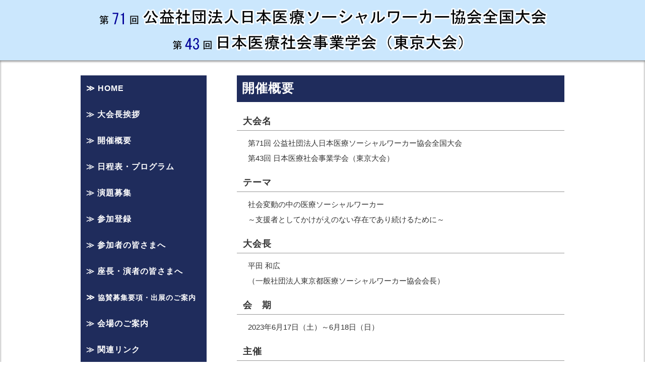

--- FILE ---
content_type: text/html
request_url: https://procomu.jp/jaswhs2023/gakkai.html
body_size: 7781
content:
<!doctype html>
<html>

<head>
	<meta charset="utf-8">
	<meta name="viewport" content="width=device-width, initial-scale=1">
	<meta name="Keywords" content="第71回 公益社団法人日本医療ソーシャルワーカー協会全国大会/第43回 日本医療社会事業学会（東京大会）, 第71回, ソーシャルワーカー, 第43回, 日本医療社会事業学会, 東京大会, jaswhs2023, jaswhs, 71jaswhs" />
	<meta name="Description" content="第71回 公益社団法人日本医療ソーシャルワーカー協会全国大会/第43回 日本医療社会事業学会（東京大会）" />
	<meta name="author" content="第71回 公益社団法人日本医療ソーシャルワーカー協会全国大会/第43回 日本医療社会事業学会（東京大会）" />
	<title>開催概要 | 第71回 公益社団法人日本医療ソーシャルワーカー協会全国大会/第43回 日本医療社会事業学会（東京大会）</title>
	<link href="style.css" rel="stylesheet" media="(min-width: 751px)">
	<link href="style-sp.css" rel="stylesheet" media="(max-width: 750px)">
</head>

<body>
	<header>
    <div id="drawer" class="sp">
        <input id="input" type="checkbox" class="unshown">
        <label id="open" for="input"><span></span></label>
        <label class="unshown" id="close" for="input"></label>
        <div id="menu-content">
            <ul>
                <li><a href="index.html" class="menu">≫ HOME</a></li>
                <li><a href="greeting.html" class="menu">≫ 大会長挨拶</a></li>
                <li><a href="gakkai.html" class="menu">≫ 開催概要</a></li>
                <li><a href="program.html" class="menu">≫ 日程表・プログラム</a></li>
                <li><a href="endai.html" class="menu">≫ 演題募集</a></li>
                <li><a href="sanka.html" class="menu">≫ 参加登録</a></li>
                <li><a href="sankasya.html" class="menu">≫ 参加者の皆さまへ </a></li>
                <li><a href="speaker.html" class="menu">≫ 座長・演者の皆さまへ</a></li>
                <li><a href="kyosan.html" class="menu">≫ <span>協賛募集要項・出展のご案内</span></a></li>
                <li><a href="access.html" class="menu">≫ 会場のご案内</a></li>
                <li><a href="link.html" class="menu">≫ 関連リンク</a></li>
            </ul>

            <div class="sidebar-etc">
                <a href="https://vimeo.com/user196987894" target="_blank"><img src="img/pr_movie_bn.jpg"></a>
                <a href="./pdf/jaswhs2023_openchat.pdf" target="_blank"><img src="img/bn_openchat.jpg"></a>
                <a href="https://one-conne.com/" target="_blank"><img src="img/bn_leverages.jpg"></a>
                <a href="http://go.pardot.com/l/1021403/2023-05-12/51l7" target="_blank"><img src="img/bn_mediphone.png"></a>
            </div>
            
            <div class="sidebar-etc">
                <h4>ポスター【PDF】</h4>
                <a href="./pdf/jaswhs2023_poster_1208.pdf" target="_blank">
                    <img src="./img/jaswhs2023_poster_1208.png">
                </a>
            </div>

            <div class="s-info">
                <h4>主催</h4>
                <p>公益社団法人 日本医療ソーシャルワーカー協会<br>一般社団法人 東京都医療ソーシャルワーカー協会</p>

                <h4>運営事務局</h4>
                <p>株式会社プロコムインターナショナル<br>〒135-0063<br>東京都江東区有明三丁目6番地11<br>TFTビル東館9階<br>TEL：03-5520-8822<br>FAX：03-5520-8820<br>E-mail：jaswhs2023@procom-i.co.jp
                </p>
            </div>
        </div>
    </div>

    <div class="logo">
        <img src="pic/header.png" class="pc">
        <img src="pic/header-sp.png" class="sp">
    </div>

</header>

<main>
    <div id="wrap" class="clearfix">
        <div class="content">
            <div class="sidebar pc">
                <ul>
                    <li><a href="index.html" class="menu">≫ HOME</a></li>
                    <li><a href="greeting.html" class="menu">≫ 大会長挨拶</a></li>
                    <li><a href="gakkai.html" class="menu">≫ 開催概要</a></li>
                    <li><a href="program.html" class="menu">≫ 日程表・プログラム</a></li>
                    <li><a href="endai.html" class="menu">≫ 演題募集</a></li>
                    <li><a href="sanka.html" class="menu">≫ 参加登録</a></li>
                    <li><a href="sankasya.html" class="menu">≫ 参加者の皆さまへ </a></li>
                    <li><a href="speaker.html" class="menu">≫ 座長・演者の皆さまへ</a></li>
                    <li><a href="kyosan.html" class="menu">≫ <span>協賛募集要項・出展のご案内</span></a></li>
                    <li><a href="access.html" class="menu">≫ 会場のご案内</a></li>
                    <li><a href="link.html" class="menu">≫ 関連リンク</a></li>
                </ul>

                <div class="sidebar-etc">
                    <a href="https://vimeo.com/user196987894" target="_blank"><img src="img/pr_movie_bn.jpg"></a>
                    <a href="./pdf/jaswhs2023_openchat.pdf" target="_blank"><img src="img/bn_openchat.jpg"></a>
                    <a href="https://one-conne.com/" target="_blank"><img src="img/bn_leverages.jpg"></a>
                    <a href="http://go.pardot.com/l/1021403/2023-05-12/51l7" target="_blank"><img src="img/bn_mediphone.png"></a>
                </div>

                <div class="sidebar-etc">
					<h4>ポスター【PDF】</h4>
					<a href="./pdf/jaswhs2023_poster_1208.pdf" target="_blank">
						<img src="./img/jaswhs2023_poster_1208.png">
					</a>
				</div>

                <div class="s-info">
                    <h4>主催</h4>
                    <p><span class="small">公益社団法人 日本医療ソーシャルワーカー協会<br>一般社団法人 東京都医療ソーシャルワーカー協会</span></p>
                    
                    <h4>運営事務局</h4>
                    <p>株式会社プロコムインターナショナル<br>〒135-0063<br>東京都江東区有明三丁目6番地11<br>TFTビル東館9階<br>TEL：03-5520-8822<br>FAX：03-5520-8820<br>E-mail：jaswhs2023@procom-i.co.jp
                    </p>
                </div>
            </div>
				<div class="main">
					<section class="info">
						<h2>開催概要</h2>
						<h3>大会名</h3>
						<p>第71回 公益社団法人日本医療ソーシャルワーカー協会全国大会<br>第43回 日本医療社会事業学会（東京大会）</p>

						<h3>テーマ</h3>
						<p>社会変動の中の医療ソーシャルワーカー<br>
							～支援者としてかけがえのない存在であり続けるために～</p>

						<h3>大会長</h3>
						<p>平田 和広<br>
							（一般社団法人東京都医療ソーシャルワーカー協会会長）</p>

						<h3>会　期</h3>
						<p>2023年6月17日（土）～6月18日（日）
						</p>

						<h3>主催</h3>
						<p>公益社団法人 日本医療ソーシャルワーカー協会<br>
							一般社団法人 東京都医療ソーシャルワーカー協会	
						</p>

					</section>
				</div>
			</div>
		</div>
	</main>
	
<a href="#" class="up sp">
	<img src="./img/up.png">
</a>
<footer>
	<small>© 2023 第71回 公益社団法人日本医療ソーシャルワーカー協会全国大会<br>第43回 日本医療社会事業学会（東京大会）</small>
</footer>
</body>

</html>

--- FILE ---
content_type: text/css
request_url: https://procomu.jp/jaswhs2023/style.css
body_size: 21234
content:
@charset "utf-8";
/* CSS Document */

/*ベースはじまり*/

body {
  margin: 0;
  padding: 0;
  background-color: #fff;
  color: #333333;
  font-size: 15px;
  font-family: Meiryo, "Helvetica Neue", Arial, "Hiragino Kaku Gothic ProN", "Hiragino Sans", sans-serif;
  line-height: 2;
}

p,
h1,
h2,
h3,
h4,
h5,
h6 {
  margin-top: 0;
}

img {
  vertical-align: middle;
}

ul {
  margin: 0;
  padding: 0;
}

a {
  color: #3583aa;
  text-decoration: none;
}

a:hover {
  text-decoration: underline;
}

a img:hover {
  opacity: 0.8;
}

.bold {
  font-weight: bold;
}

.red {
  color: #DC0509;
}

.pc {
  display: initial;
}

.sp {
  display: none;
}

/*ベースおわり*/

/*headerはじまり*/

header {
  width: 100%;
  max-height: 120px;
  margin: 0 auto;
  background-color: #CBE7FD;
  /* background: -moz-linear-gradient(top, #fff99a 15%, #FFF 50%);
  background: -webkit-linear-gradient(top, #fff99a 15%, #FFF 50%);
  background: linear-gradient(to bottom, #fff99a 15%, #FFF 50%); */
}

.logo {
  text-align: center;
}

.logo img {
  max-width: 1000px;
  width: 100%;
}


/*headerおわり*/

/*メインコンテンツ（ベース）はじまり*/

#wrap {
  padding: 30px 0 35px;
  box-shadow: 0px 2px 4px grey inset;
}

.content {
  width: 100%;
  max-width: 1000px;
  margin: 0 auto;
}

h1 {
  font-size: 36px;
}

h2 {
  font-size: 24px;
}

.clearfix:after {
  content: "";
  display: block;
  clear: both;
}

/*メインコンテンツ（ベース）おわり*/

/*メインコンテンツ(greeting)はじまり*/
.greeting_wrapper {
  display: flex;
  justify-content: flex-end;
  align-items: flex-end;
}

.greeting_box_01 {
 margin-bottom: 10px;
}

.greeting_text {
  margin-top: 30px;
}

.greeting_pic {
  width: 200px;
  
}

.greeting_title {
  font-weight: bold;
}
/*メインコンテンツ（greeting）おわり*/

/*メインコンテンツ(access)はじまり*/
.box_access {
  font-weight: bold;
margin-bottom: 0;
font-size: 20px;
}
/*メインコンテンツ(access)終わり*/

/*メインコンテンツはじまり*/

.sidebar {
  width: 25%;
  margin: 0 20px 0 20px;
  float: left;
  overflow: hidden;
}

.sidebar ul {
  text-align: left;
  font-size: 16px;
  margin-bottom: 25px;
}

.sidebar li {
  letter-spacing: 1px;
  font-weight: 600;
  list-style: none;
}

.sidebar a:hover {
  text-decoration: none;
}

.menu {
  display: inline-block;
  max-width: 250px;
  width: 100%;
  font-weight: 600;
  line-height: 50px;
  padding: 0 10px;
  color: #fff;
  background-color: #1f2c5c;
  text-decoration: none;
  transition: .2s;
  border: 1px solid #1f2c5c;
  box-sizing: border-box;
}

.menu span {
  font-size: 14px;
}

.menu .menu-line{
  line-height: 35px;
}

.menu:hover {
  color: #1f2c5c;
  background: none;
}

.main {
  max-width: 650px;
  width: 65%;
  margin: 0 20px 0 10px;
  float: right;
}

.home-image {
  box-shadow: 0 0 10px grey;
  margin-bottom: 15px;
}

.home-image img {
  max-width: 650px;
  width: 100%;
  height: auto;
}

.info h2 {
  font-size: 25px;
  letter-spacing: 1px;
  margin-bottom: 20px;
  padding-left: 10px;
  color: #fff;
  background-color: #1f2c5c;
  border-bottom: 3px double #1f2c5c;
}

.scroll {
  max-width: 680px;
  width: 100%;
  height: 200px;
  margin-left: auto;
  margin-right: auto;
  overflow-y: scroll;
}

.scroll table th{
  font-weight: normal;
  text-align: left;
  width: 137px;
  vertical-align: baseline;
}

.scroll p {
  padding-left: 10px;
}

.contact-box {
  margin-top: 10px;
}

/* 
.contact-box .s-info{
	width: 48%;
	float: left;
}

.contact-box .s-info:last-child{
	float: right;
} */

.s-info h4,
.sidebar-etc h4 {
  letter-spacing: 1px;
  margin-top: 15px;
  margin-bottom: 10px;
  padding-left: 10px;
  color: #1f2c5c;
  border-bottom: 3px double #1f2c5c;
}

.s-info h4:first-child {
  border-right: 1px solid #FFF;
}

.s-info p {
  padding-left: 10px;
  font-size: 13px;
}

.s-info p .small {
  font-size: 12px;
}

.sidebar-etc img {
  width: 100%;
  margin-bottom: 10px;
}

.info h3 {
  font-size: 18px;
  letter-spacing: 1px;
  padding-left: 12px;
  margin: 10px 0;
  border-bottom: 1px solid #969696;
}

.info h4 {
  letter-spacing: 1px;
  padding-left: 12px;
  margin-bottom: 3px;
}

.info p {
  padding-left: 22px;
}

.live_info img {
  padding-left: 0px;
  margin-bottom: 10px;
  position: relative;
}

.online img {
  width: 100%;
  max-width: 650px;
  margin-bottom: 15px;
}

.end img {
  margin-top: 10px;
  margin-bottom: 10px;
}

.info-plus{
  width: 90%;
  border: 3px solid #CBE7FD;
  margin: 10px auto;
  padding: 10px 15px;
} 

.info-plus h3 {
  font-size: 18px;
  letter-spacing: 1px;
  padding-left: 12px;
  margin-bottom: 10px;
  border-bottom: 1px solid #969696; 
}

.info-plus p{
  padding: 0 10px;
  margin: 0;
}

/*メインコンテンツおわり*/

/*ボタン設定--まずはお決まりのボックスサイズ算出をborer-boxに */
*,
*:before,
*:after {
  -webkit-box-sizing: inherit;
  box-sizing: inherit;
}

html {
  -webkit-box-sizing: border-box;
  box-sizing: border-box;
  font-size: 62.5%;/*rem算出をしやすくするために*/
}

.btn,
a.btn,
button.btn {
  font-size: 2.0rem;
  font-weight: 700;
  line-height: 1.5;
  position: relative;
  display: inline-block;
  padding: 1rem 4rem;
  cursor: pointer;
  -webkit-user-select: none;
  -moz-user-select: none;
  -ms-user-select: none;
  user-select: none;
  -webkit-transition: all 0.3s;
  transition: all 0.3s;
  text-align: center;
  vertical-align: middle;
  text-decoration: none;
  letter-spacing: 0.1em;
  color: #fff;
  border-radius: 0;
/*justify-content: space-around; 枠からはみ出たら有効にする */
}

.btn-box {
  display: flex;
  flex-wrap: wrap;
  justify-content: space-around;
  margin: 20px auto;
}

.btn-box .btn-w{
  width: 250px;
}

.btn-box a{
  margin-bottom: 10px;
}

.btn-box img{
  max-width: 200px;
  width: 100%;
  margin-bottom: 10px;
}

.btn-1,
a.btn-1 {
	background-color: #051DA6; /* 色設定 */
  border: 3px double #fff;
}

.btn-1:hover,
a.btn-1:hover {
	background-color: #4557BF; /* 色設定 */
  border: 3px double #fff;
}

.btn-2,
a.btn-2 {
	background-color: #1f2c5c; /* 色設定 */
  border: 3px double #fff;
}

.btn-2:hover,
a.btn-2:hover {
	background-color: #354686; /* 色設定 */
  border: 3px double #fff;
}

.btn-3,
a.btn-3 {
	background-color: #F27405; /* 色設定 */
  border: 3px double #fff;
}

.btn-3:hover,
a.btn-3:hover {
	background-color: #f28b30; /* 色設定 */
  border: 3px double #fff;
}

.btn-login,
a.btn-login {
	background-color: #051DA6; /* 色設定 */
  border: 3px double #fff;
  font-size: 2.5rem;
  padding: 2rem 2rem;
  line-height: 1.0;
}

.btn-login:hover,
a.btn-login:hover {
	background-color: #4557BF; /* 色設定 */
  border: 3px double #fff;
}

.btn-login span,
a.btn-login span {
  font-size: 15px;
}

.btn-login span.red,
a.btn-login span.red{
  color: #ff0000;
}

/*メインコンテンツ（greeting）はじまり*/
.main_box {
  margin-left: 20px;
}

.main_last {
  margin-left: 90%;
}

/*メインコンテンツ（greeting）おわり*/

/*メインコンテンツ（greeting）はじまり*/

.greeting img {
  max-width: 450px;
  width: 100%;
  display: block;
  margin: 0 auto 10px;
}

.greeting p {
  font-size: 15px;
  text-align: justify;
  padding: 0 14px 0 12px;
  /* line-height: 35px; */
}

.greeting img.picture {
  height: auto;
  max-width: 190px;
  width: 32%;
  float: right;
}

.greeting p.greeting-right {
  text-align: right;
  line-height: 2;
  float: left;
  width: 60%;
}

.greeting p.greeting-right span {
  font-size: 14px;
}

.greeting p.main-text {
  border-top: 1px solid #1f2c5c;
  clear: both;
}

.greeting br.plus {
  display: none;
}

/*メインコンテンツ（greeting）おわり*/

/*メインコンテンツ（program）はじまり*/

.p-section {
  margin-bottom: 40px;
}

.program h3.h-title{
  border-left: 7px solid #1f2c5c;
  border-bottom: 1px solid #1f2c5c;
}

.program p {
  padding-left: 22px;
}

.program table {
  padding-left: 22px;
}

.program table tr td {
  vertical-align: baseline;
}

.program table tr td:first-child {
  width: 29%;
}

.program .title {
  color: #1f2c5c;
  text-decoration: underline;
}

.program .program-table,
.program .sympo {
  width: 100%;
  margin-top: -15px;
  margin-bottom: 15px;
}

.program .program-table td:first-of-type {
  width: 45px;
}

.program .sympo td:first-of-type {
  width: 105px;
}

.program .program-table td:last-of-type {
  width: auto;
}

.program .sympo td:last-of-type {
  width: auto;
}

.program p.plus {
  padding-left: 37px;
  position: relative;
  margin-top: -15px;
}

.program p.plus-bot {
  margin-top: 0;
}

.program p.plus::before {
  content: "※";
  position: absolute;
  top: 0;
  left: 20px;
}

.program h4 {
  font-size: 18px;
  display: inline-block;
  border-bottom: 1px dotted;
  line-height: 22px; 
}

.live_p img {
  padding-left: 120px;
  margin-bottom: 10px;
  position: relative;
}

.navi{
  max-width: 600px;
  width: 100%;
  margin: 10px auto 20px;
  text-align: center;
}

.navi ul{
  display: flex;
  flex-wrap: wrap;
  justify-content: space-around;
  align-items: left;
  position: relative;
  list-style-type: none;
}

.navi ul a{
  width: 300px;
  word-wrap: wrap;
  min-width: 0;
  font-weight: 600;
  color: #333;
  margin: 3px;
}

.navi ul a:hover{
  text-decoration: none;
}

.navi ul > li a{
  display: inline-block;
  padding: 5px 5px;
  margin: 5px;
  max-width: 250px;
  width: 100%;
}

 .submenu1 {
  border: #4557BF 2px solid;
}

.submenu2{
  border: #f27405 2px solid;
}

.submenu3 {
  border: #4557BF 2px solid;
  background-color: #C4E1F2
}

.submenu4{
  border: #f27405 2px solid;
  background-color: #F2C063
}

.submenu1:hover{
  background-color: #CBE7FD;
}

.submenu2:hover{
  background-color: #f2d8c2;
}

.submenu3.hover{
  background-color: #CBE7FD;
}

.submenu4.hover{
  background-color: #f2d8c2;
}

.navi .btn-w{
  width: 250px;
}

/* .submenu2 ul > li:hover{
  background-color: #faf0e6;
}

/*メインコンテンツ（program）おわり*/

/*メインコンテンツ（jizen）はじまり*/

.jizen {
	margin-bottom: 40px;
}

.jizen .jizen-first{
  padding-bottom: 15px;
}

.jizen h4 {
  color: #051DA6;
}

.jizen ul {
  margin-left: 33px;
  margin-bottom: 20px;
}

.sanka_process {
	margin: 20px 15px 15px 10px;
	background-color: #CBE7FD;
	border: 3px solid #4557BF;
	padding: 8px 10px 8px 15px;
	width: 500px;
	font-size: 18px;
	font-weight: 600;
}

.sanka {
	padding-left: 5px;
	margin-bottom: 10px;
}

.jizen table{
  max-width: 600px;
  width: 100%;
  margin: 0 auto 40px;
  border-spacing: 0;
  border: 1px solid #333; 
}

.jizen table th{
  border-bottom: solid 1px #333;
  padding: 10px 0;
  color: #000;
  background-color: #8995D9;
}

.jizen table tr th.head.first{
  border: solid 1px #333;
}

.jizen table th:first-child,
.jizen table tr td:first-of-type{
  border-right: 1px solid #333;
}

.jizen table th:nth-child(2){
  border-right: 1px solid #333;
}

.jizen table td{
  border-bottom: solid 2px #ddd;
  text-align: center;
  padding: 10px 0;
}

.jizen .flow p{
  font-size: 14px;
}

.jizen .form_button{
  margin: auto;
  display: table;
}

.jizen .important{
  margin: 10px 60px;
  border: 2px double #DC0509;
  text-align: center;
  display: block;
}

.jizen .important p{
  padding: 10px 0;
  margin: 0;
  font-weight: bold;
  color: #DC0509;
}

.jizen p.plus{
  padding-left: 37px;
  position: relative;
  margin-top: -20px;
}

.jizen p.plus::before{
  content: "※";
  position: absolute;
  top: 0;
  left: 20px;
}

.jizen p.plus_t{
  padding-left: 37px;
  position: relative;
  margin-top: -10px;
}

.jizen p.plus_t::before{
  content: "※";
  position: absolute;
  top: 0;
  left: 20px;
}

.jizen p.plus1{
  padding-left: 50px;
  position: relative;
  margin-bottom: 0;
}

.jizen p.plus1::before{
  content: "※1";
  position: absolute;
  top: 0;
  left: 20px;
}

.jizen p.plus2{
  padding-left: 50px;
  position: relative;
  margin-bottom: 0;
}

.jizen p.plus2::before{
  content: "※2";
  position: absolute;
  top: 0;
  left: 20px;
}

.jizen p.plus3{
  padding-left: 50px;
  position: relative;
  margin-bottom: 0;
}

.jizen p.plus3::before{
  content: "※3";
  position: absolute;
  top: 0;
  left: 20px;
}

.jizen p.attention{
  padding-left: 37px;
  position: relative;
  margin-bottom: 0;
}

.jizen p.attention::before{
  content: "◎";
  position: absolute;
  top: 0;
  left: 20px;
}

.jizen p.triangle{
  padding-left: 37px;
  position: relative;
  margin-bottom: 0;
}

.jizen p.triangle::before{
  content: "▶";
  position: absolute;
  top: 0;
  left: 20px;
}

.jizen .jizen_form{
  text-align: center;
  margin: 20px 0;
}

.jizen .time{
  position: relative;
  padding-left: 50px;
  margin-left: 22px;
}

.jizen .time::before{
  content: "日 時：";
  position: absolute;
  top: 0;
  left: 0;
}

.jizen .venue{
  position: relative;
  padding-left: 50px;
  margin-left: 22px;
}

.jizen .venue::before{
  content: "会 場：";
  position: absolute;
  top: 0;
  left: 0;
}

.jizen .adress {
  position: relative;
  padding-left: 50px;
  margin-left: 22px;
}

.jizen .adress::before{
  content: "住 所：";
  position: absolute;
  top: 0;
  left: 0;
}

.jizen .capa{
  position: relative;
  padding-left: 50px;
  margin-left: 22px;
}

.jizen .capa::before{
  content: "定 員：";
  position: absolute;
  top: 0;
  left: 0;
}

.jizen .k-prise{
  position: relative;
  padding-left: 50px;
  margin-left: 22px;
}

.jizen .k-prise::before{
  content: "会 費：";
  position: absolute;
  top: 0;
  left: 0;
}

/*メインコンテンツ（jizen）おわり*/

/*メインコンテンツ（endai）はじまり*/

.endai {
  margin-bottom: 50px;
}

.endai ol.kakko li {
  list-style-type: none;
  counter-increment: cnt;
  position: relative;
}

.endai ol.kakko li::before {
  content: counter(cnt) ")";
  display: inline-block;
  margin-left: -3.5em;
  /* サイトに合せて調整 */
  width: 3em;
  /* サイトに合せて調整 */
  text-align: right;
  position: absolute;
  top: 0;
  left: 0;
}

.endai ol.kakko li p {
  padding-left: 0;
}

.endai .plus {
  position: relative;
  margin-top: -15px;
  margin-left: 45px;
}

.endai .plus::before {
  position: absolute;
  top: 0;
  left: -23px;
}

.endai .gaiyo::before {
  content: "概要：";
}

.endai .hyosou::before {
  content: "表彰：";
}

.endai .happyo::before {
  content: "発表：";
}

.endai .shitugi::before {
  content: "質疑：";
}

.endai .shien::before {
  content: "支援：";
}

.endai .button-form {
  margin-bottom: 20px;
}

.endai .button-form img {
  display: block;
  margin: 10px auto;
}

/*メインコンテンツ（endai）おわり*/

/*メインコンテンツ（point）はじまり*/

.point {
  margin-bottom: 40px;
}

.point .tani p {
  margin-bottom: 0;
}

.point table {
  max-width: 600px;
  width: 100%;
  margin: 0 auto 40px;
  border-spacing: 0;
  border: 1px solid #333;
  background-color: #FFF;
}

.point table th {
  border-bottom: solid 1px #333;
  padding: 10px 0;
  color: #000;
  background-color: #c0f5b5;
}

.point table th.head {
  background-color: #f5f5b5;
}

.point table tr th.head.first {
  border-right: solid 1px #333;
}

.point table th:first-child {
  border-right: 1px solid #333;
}

.point table td {
  border-bottom: solid 2px #ddd;
  text-align: center;
  padding: 10px 0;
}

.point table.price tr td:nth-of-type(2) {
  width: 230px;
}

.point table tr td:first-of-type {
  border-right: 1px solid #333;
}

.point .list ul {
  list-style: none;
  margin-bottom: 15px;
}

.point .list ul li {
  position: relative;
  padding-left: 20px;
}

.point .list ul li::before {
  content: "・";
  position: absolute;
  top: 0;
  left: 0;
}

/*メインコンテンツ（point）おわり*/

/*メインコンテンツ（kyousan）はじまり*/

.kyousan {
  text-align: center;
}

.kyousan img {
  display: inline;
  margin: 10px 0 20px;
}

.kyousan-list ul{
  margin-left: 40px;
}

/*メインコンテンツ（kyousan）おわり*/

/* participants はじまり */

.participants ol {
  padding-left: 40px;
}

.participants ol li {
  list-style-type: none;
  counter-increment: cnt;
  position: relative;
}

.participants ol li:before {
  content: counter(cnt) ")";
  display: inline-block;
  margin-left: -3.5em;
  /* サイトに合せて調整 */
  width: 3em;
  /* サイトに合せて調整 */
  text-align: right;
  position: absolute;
  top: 0;
  left: 0;
}

.participants ol li img {
  display: block;
  margin-bottom: 10px;
}

.participants p.plus {
  padding-left: 37px;
  position: relative;
  margin-bottom: 0;
}

.participants p.plus::before {
  content: "※";
  position: absolute;
  top: 0;
  left: 20px;
}

.participants .more h3 {
  text-align: center;
  border: none;
}

.participants .more h4 {
  border-bottom: 1px solid #1ea233;
  margin-bottom: 10px;
}

.participants .more table {
  border-collapse: collapse;
  margin-bottom: 15px;
}

.participants .more table tr th,
.participants .more table tr td {
  border: 1px solid #000;
  padding: 5px;
  font-size: 13px;
}

.participants .more table tr th {
  background-color: #1f2c5c;
  color: #fff;
  font-size: 14px;
}

.participants .more table tr td li {
  margin-left: 18px;
}

.parti-flow {
  margin-bottom: 15px;
  margin-top: -5px;
}

.parti-flow img {
  max-width: 130px;
  width: 100%;
}

.parti-flow ul {
  padding: 5px 5px 5px 35px;
  border: 3px double #5b9bd5;
  border-radius: 5px;
}

/* participants おわり */

/* speaker はじまり */

.speaker ul {
  padding-left: 40px;
}

.speaker ul li img {
  display: block;
  margin: 0 auto 10px;
}

.speaker p.plus {
  padding-left: 37px;
  position: relative;
  margin-bottom: 0;
}

.speaker p.plus::before {
  content: "※";
  position: absolute;
  top: 0;
  left: 20px;
}

.speaker .title {
  color: #1ea233;
  text-decoration: underline;
  margin-top: 20px;
  margin-bottom: 0;
}

.speaker .under-ul {
  margin-top: 15px;
}

.speaker .under-ul p {
  margin: 0;
}

/* speaker おわり */

/*committee　はじまり*/
.committee img {
  width: 100%;
  height: auto;
}

/*committee　おわり*/

/*think　はじまり*/
.think .green {
  color: #1ea233;
  font-weight: bold;
}

.think .think-q {
  border: 8px solid #db6f3c;
  border-radius: 50px;
  margin-bottom: 15px;
  padding: 30px 15px 15px;
  background: url(./img/think-q-back.png) no-repeat;
  background-position: bottom right;
  background-size: 20%;
}

.think .think-q p {
  position: relative;
  margin-bottom: 20px;
  padding-left: 50px;
}

.think .think-q p::before {
  content: '';
  /*何も入れない*/
  display: inline-block;
  /*忘れずに！*/
  width: 40px;
  /*画像の幅*/
  height: 40px;
  /*画像の高さ*/
  background-image: url(./img/think-icon.png);
  background-size: contain;
  vertical-align: middle;
  position: absolute;
  top: 0;
  left: 0;
}

.think .think-button {
  margin: 20px 0;
  text-align: center;
}

.think .back {
  background: url(./img/think-back.png) no-repeat;
  background-position: bottom right;
  background-size: 20%;
}

/*think　おわり*/

/* saitaku はじまり */
.saitaku {
  display: flex;
  justify-content: space-evenly;
  flex-wrap: wrap;
}

/* saitaku おわり */

/* link */

.link li{
  list-style-type: none;
  position: relative;
  margin-left: 40px;
  /* border-bottom: 1px dashed #8995D9; */
}

.link li::before{
  content: "▶";
  color: #4557BF;
  position: absolute;
  top: 0;
  left: -20px;
  /* border-bottom: 1px dashed #8995D9; */
}

/*footerはじまり*/

footer {
  width: 100%;
  text-align: center;
  background-color: #1f2c5c;
  color: #fff;
  padding: 20px 0;
}

footer small {
  font-size: 15px;
}

/*footerおわり*/

@media screen and (max-width: 960px) {
  .sidebar {
    margin: 0 0px 0 20px;
    width: 250px;
  }

  .sidebar ul {
    font-size: 14px;
  }

  .main {
    width: calc(100% - 330px);
  }

  .greeting br.plus {
    display: block;
  }
}

--- FILE ---
content_type: text/css
request_url: https://procomu.jp/jaswhs2023/style-sp.css
body_size: 22688
content:
@charset "utf-8";
/* CSS Document */

/*ベースはじまり*/

body {
  margin: 0;
  padding: 0;
  background-color: #fff;
  color: #333333;
  font-size: 14px;
  font-family: Meiryo, "Helvetica Neue", Arial, "Hiragino Kaku Gothic ProN", "Hiragino Sans", sans-serif;
  line-height: 2;
}

p, h1, h2, h3, h4, h5, h6 {
  margin-top: 0;
}

img {
  vertical-align: middle;
}

ul {
  margin: 0;
  padding: 0;
}

a {
  color: #3583aa;
  text-decoration: none;
}

.bold{
  font-weight: bold;
}

.red{
  color: #DC0509;
}

.sp{
  display: initial;
}

.pc{
  display: none;
}

/*ベースおわり*/

/*headerはじまり*/

header {
  width: 100%;
  margin: 0 auto;
  overflow: auto;
  position: relative;
  background-color: #CBE7FD;
  /* background: -moz-linear-gradient(top, #fff99a 15%, #FFF 50%);
  background: -webkit-linear-gradient(top, #fff99a 15%, #FFF 50%);
  background: linear-gradient(to bottom, #fff99a 15%, #FFF 50%); */
}

.logo {
  text-align: center;
}

.logo img{
  max-width: 1000px;
  width: 100%;
}

/*headerおわり*/

/*メインコンテンツ(greeting)はじまり*/
.greeting_pic {
  width: 200px;
}

.greeting_box_01 {
 margin-bottom: 10px;
}

.greeting_text {
  margin: 20px 0;
}

.greeting_wrapper {
  display: flex;
flex-wrap: wrap-reverse;
justify-content: center;
}

.greeting_title {
  font-weight: bold;
}


/*メインコンテンツ（greeting）おわり*/

/*メインコンテンツ(access)はじまり*/
.box_access {
  font-weight: bold;
margin-bottom: 0;
font-size: 20px;
}
/*メインコンテンツ(access)終わり*/

/*メインコンテンツ（ベース）はじまり*/

#wrap {
  border-top: 3px double #999;
}

.content {
  width: 100%;
  max-width: 1000px;
  margin: 0 auto;
}

h1 {
  font-size: 36px;
}

h2 {
  font-size: 24px;
}

.clearfix:after {
  content: "";
  display: block;
  clear: both;
}

/*メインコンテンツ（ベース）おわり*/

/*メインコンテンツはじまり*/

#drawer {
  position: absolute;
  top: 3%;
  right: 3%;
}
.unshown {
  display:none;
}
#open {
  display: inline-block;
  width: 30px;
  height: 6px;
  vertical-align: middle;
}
#open span, #open span::before, #open span::after {
  position: absolute;
  height: 3px;
  width: 100%;
  border-radius: 3px;
  background: #1f2c5c;
  display: block;
  content: "";
  cursor: pointer;
}
#open span::before {
  bottom: -10px;
}
#open span::after {
  bottom: -20px;
}
#close {
  display: none;
  position: fixed;
  z-index: 99;
  top: 0;
  left: 0;
  width: 100%;
  height: 100%;
  background: black;
  opacity: 0;
  transition: .3s ease-in-out;
}
#menu-content {
  overflow: auto;
  position: fixed;
  top: 0;
  left: 0;
  z-index: 9999;
  width: 250px;
  height: 100%;
  background: #FFF;
  transition: .3s ease-in-out;
  transform: translateX(-105%);
  padding: 3% 3%;
}
#input:checked ~ #close {
  display: block;
  opacity: .5;
}
#input:checked ~ #menu-content {
  transform: translateX(0%);
  box-shadow: 6px 0 25px rgba(0,0,0,.15);
}

#menu-content ul {
  text-align: left;
  font-size: 14px;
}

#menu-content li {
  letter-spacing: 1px;
  font-weight: 600;
  list-style: none;
}

#menu-content .menu {
  display: inline-block;
  max-width: 230px;
  width: 100%;
  height: 35px;
  font-weight: 600;
  padding: 0 0.5em;
  margin-bottom: 20px;
  border-bottom: 2px solid #1f2c5c;
  color: #000;
  text-decoration: none;
  transition: .3s;
}

#menu-content .menu span{
	font-size: 11px;
}

.menu .menu-line{
  line-height: 35px;
}

.sidebar-etc{
  margin-bottom: 20px;
  text-align: center;
}

.sidebar-etc img{
  width: 90%;
  margin-bottom: 10px;
}

.main {
  margin: 20px 20px 0;
}

.home-image {
  box-shadow: 0 0 10px grey;
  margin-bottom: 15px;
}

.home-image img{
	max-width: 800px;
  width: 100%;
	height: auto;
}

.info h2 {
  font-size: 20px;
  letter-spacing: 1px;
  margin-bottom: 20px;
  padding-left: 10px;
  color: #fff;
  background-color: #1f2c5c;
  border-bottom: 3px double #1f2c5c;
}

.info p {
  padding: 0 10px;
}

.scroll {
  max-width: 680px;
  width: 100%;
  height: 200px;
  margin-left: auto;
  margin-right: auto;
  overflow-y: scroll;
}

.scroll table th{
  font-weight: normal;
  text-align: left;
  width: 130px;
  vertical-align: baseline;
}

.scroll p {
  padding-left: 10px;
}

.contact-box{
	margin-top: 10px;
}

.s-info:last-child{
  margin-bottom: 20px;
}

.s-info h4,
.sidebar-etc h4 {
  letter-spacing: 1px;
  margin-bottom: 10px;
  padding-left: 10px;
  color: #1f2c5c;
  border-bottom: 3px double #1f2c5c;
  text-align: left;
}

.s-info h4:first-child{
	border-right: 1px solid #FFF;
}

.s-info p {
  padding-left: 10px;
  font-size: 13px;
}

.s-info p .small{
	font-size: 12px;
}

.info h3 {
  font-size: 18px;
  letter-spacing: 1px;
  padding-left: 12px;
  margin-bottom: 10px;
  border-bottom: 3px double #969696;
}

.info h4 {
	letter-spacing: 1px;
	padding-left: 12px;
	margin-bottom: 3px;
}

.live_info img {
	margin-bottom: 10px;
	position: relative;
  width: 100%;
  max-width: 650px;
}

.online img{
  width: 100%;
  max-width: 650px;
  margin-bottom: 15px;
}

.info-plus{
  width: 90%;
  border: 3px solid #CBE7FD;
  margin: 10px auto;
  padding: 10px 15px;
} 

.info-plus h3 {
  font-size: 18px;
  letter-spacing: 1px;
  padding-left: 12px;
  margin-bottom: 10px;
  border-bottom: 1px solid #969696; 
}

.info-plus p{
  padding: 0 10px;
  margin: 0;
}

/*メインコンテンツおわり*/

/*ボタン設定--まずはお決まりのボックスサイズ算出をborer-boxに */
*,
*:before,
*:after {
  -webkit-box-sizing: inherit;
  box-sizing: inherit;
}

html {
  -webkit-box-sizing: border-box;
  box-sizing: border-box;
  font-size: 62.5%;/*rem算出をしやすくするために*/
}

.btn,
a.btn,
button.btn {
  font-size: 2.0rem;
  font-weight: 700;
  line-height: 1.5;
  position: relative;
  display: inline-block;
  padding: 1rem 4rem;
  cursor: pointer;
  -webkit-user-select: none;
  -moz-user-select: none;
  -ms-user-select: none;
  user-select: none;
  -webkit-transition: all 0.3s;
  transition: all 0.3s;
  text-align: center;
  vertical-align: middle;
  text-decoration: none;
  letter-spacing: 0.1em;
  color: #fff;
  border-radius: 0rem;
/*justify-content: space-around; 枠からはみ出たら有効にする */
}

.btn-box {
  display: flex;
  flex-wrap: wrap;
  justify-content: space-around;
  margin: 20px auto;
}

.btn-box .btn-w{
  width: 250px;
}

.btn-box a{
  margin-bottom: 10px;
}

.btn-box img{
  max-width: 200px;
  width: 100%;
  margin-bottom: 10px;
}

.btn-1,
a.btn-1 {
	background-color: #051DA6; /* 色設定 */
  border: 3px double #fff;
}

.btn-1:hover,
a.btn-1:hover {
	background-color: #4557BF; /* 色設定 */
  border: 3px double #fff;
}

.btn-2,
a.btn-2 {
	background-color: #1f2c5c; /* 色設定 */
  border: 3px double #fff;
}

.btn-2:hover,
a.btn-2:hover {
	background-color: #354686; /* 色設定 */
  border: 3px double #fff;
}

.btn-3,
a.btn-3 {
	background-color: #F27405; /* 色設定 */
  border: 3px double #fff;
}

.btn-3:hover,
a.btn-3:hover {
	background-color: #f28b30; /* 色設定 */
  border: 3px double #fff;
}

.btn-login,
a.btn-login {
	background-color: #051DA6; /* 色設定 */
  border: 3px double #fff;
  font-size: 2.5rem;
  padding: 2rem 2rem;
  line-height: 1.0;
}

.btn-login:hover,
a.btn-login:hover {
	background-color: #4557BF; /* 色設定 */
  border: 3px double #fff;
}

.btn-login span,
a.btn-login span {
  font-size: 15px;
}

.btn-login span.red,
a.btn-login span.red{
  color: #ff0000;
}
/*メインコンテンツ（greeting）はじまり*/
.main_box {
  margin-left: 20px;
}

.main_last {
  margin-left: 90%;
}

/*メインコンテンツ（greeting）おわり*/


/*メインコンテンツ（greeting）はじまり*/



.greeting img {
  margin: 0 auto 20px;
  max-width: 450px;
  width: 100%;
  display: block;
}

.greeting p {
	font-size: 15px;
	text-align: justify;
	padding: 0 14px 0 12px;
  line-height: 35px;
}

.greeting img.picture {
  height: auto;
  max-width: 140px;
  width: 30%;
  float: right;
  margin-left: 15px;
  margin-bottom: 10px;
}

.greeting p.greeting-right {
	text-align: right;
	line-height: 2;
}

.greeting p.main-text {
  border-top: 1px solid #1f2c5c;
  clear: both;
}

.greeting br.plus{
  display: none;
}

/*メインコンテンツ（greeting）おわり*/

/*メインコンテンツ（program）はじまり*/

.p-section {
	margin-bottom: 40px;
}

.program h3.h-title{
  border-left: 7px solid #1f2c5c;
  border-bottom: 1px solid #1f2c5c;
}

.program p {
  padding-left: 22px;
}

.program table{
  padding-left: 15px;
}

.program table tr td{
  vertical-align: baseline;
}

.program table tr td:first-child{
  width: 29%;
}

.program .title{
  color: #1f2c5c;
  text-decoration: underline;
}

.program .program-table,
.program .sympo{
  width: 100%;
  margin-top: -15px;
  margin-bottom: 15px;
}

.program .program-table td:first-of-type{
  width: 42px;
}

.program .sympo td:first-of-type{
  width: 100px;
}

.program .program-table td:last-of-type{
  width: auto;
}

.live_p img {
	padding-left: 0px;
	margin-bottom: 10px;
	position: relative;
}

.program .sympo td:last-of-type{
  width: auto;
}

.navi{
  max-width: 600px;
  width: 100%;
  margin: 10px auto 20px;
  text-align: center;
}

.navi ul{
  display: flex;
  flex-wrap: wrap;
  justify-content: space-around;
  align-items: left;
  position: relative;
  list-style-type: none;
}

.navi ul a{
  width: 300px;
  word-wrap: wrap;
  min-width: 0;
  font-weight: 600;
  color: #333;
  margin: 3px;
}

.navi ul a:hover{
  text-decoration: none;
}

.navi ul > li a{
  display: inline-block;
  padding: 5px 5px;
  margin: 5px;
  max-width: 250px;
  width: 100%;
}

.submenu1 {
  border: #4557BF 2px solid;
}

.submenu2{
  border: #f27405 2px solid;
}

.submenu3 {
  border: #4557BF 2px solid;
  background-color: #C4E1F2
}

.submenu4{
  border: #f27405 2px solid;
  background-color: #F2C063
}

.submenu1:hover{
  background-color: #CBE7FD;
}

.submenu2:hover{
  background-color: #f2d8c2;
}

.submenu3.hover{
  background-color: #CBE7FD;
}

.submenu4.hover{
  background-color: #f2d8c2;
}

.navi .btn-w{
  width: 250px;
}

/*メインコンテンツ（program）おわり*/

/*メインコンテンツ（jizen）はじまり*/

.jizen {
	margin-bottom: 40px;
}

.jizen .jizen-first{
  padding-bottom: 15px;
}

.jizen h4 {
  color: #051DA6;
}

.jizen ul {
  margin-left: 33px;
  margin-bottom: 20px;
}

.sanka_process {
	margin: 20px 15px 15px 10px;
	background-color: #CBE7FD;
	border: 3px solid #4557BF;
	padding: 8px 10px 8px 15px;
	width: 500px;
	font-size: 18px;
	font-weight: 600;
}

.sanka {
	padding-left: 5px;
	margin-bottom: 10px;
}

.jizen table{
  max-width: 600px;
  width: 100%;
  margin: 0 auto 40px;
  border-spacing: 0;
  border: 1px solid #333; 
}

.jizen table th{
  border-bottom: solid 1px #333;
  padding: 10px 0;
  color: #000;
  background-color: #8995D9;
}

.jizen table tr th.head.first{
  border: solid 1px #333;
}

.jizen table th:first-child,
.jizen table tr td:first-of-type{
  border-right: 1px solid #333;
}

.jizen table th:nth-child(2){
  border-right: 1px solid #333;
}

.jizen table td{
  border-bottom: solid 2px #ddd;
  text-align: center;
  padding: 10px 0;
}

.jizen .flow p{
  font-size: 14px;
}

.jizen .form_button{
  margin: auto;
  display: table;
}

.jizen .important{
  margin: 10px 60px;
  border: 2px double #DC0509;
  text-align: center;
  display: block;
}

.jizen .important p{
  padding: 10px 0;
  margin: 0;
  font-weight: bold;
  color: #DC0509;
}

.jizen p.plus{
  padding-left: 37px;
  position: relative;
  margin-top: -20px;
}

.jizen p.plus::before{
  content: "※";
  position: absolute;
  top: 0;
  left: 20px;
}

.jizen p.plus_t{
  padding-left: 37px;
  position: relative;
  margin-top: -10px;
}

.jizen p.plus_t::before{
  content: "※";
  position: absolute;
  top: 0;
  left: 20px;
}

.jizen p.plus1{
  padding-left: 50px;
  position: relative;
  margin-bottom: 0;
}

.jizen p.plus1::before{
  content: "※1";
  position: absolute;
  top: 0;
  left: 20px;
}

.jizen p.plus2{
  padding-left: 50px;
  position: relative;
  margin-bottom: 0;
}

.jizen p.plus2::before{
  content: "※2";
  position: absolute;
  top: 0;
  left: 20px;
}

.jizen p.plus3{
  padding-left: 50px;
  position: relative;
  margin-bottom: 0;
}

.jizen p.plus3::before{
  content: "※3";
  position: absolute;
  top: 0;
  left: 20px;
}

.jizen p.attention{
  padding-left: 37px;
  position: relative;
  margin-bottom: 0;
}

.jizen p.attention::before{
  content: "◎";
  position: absolute;
  top: 0;
  left: 20px;
}

.jizen p.triangle{
  padding-left: 37px;
  position: relative;
  margin-bottom: 0;
}

.jizen p.triangle::before{
  content: "▶";
  position: absolute;
  top: 0;
  left: 20px;
}

.jizen .jizen_form{
  text-align: center;
  margin: 20px 0;
}

.jizen .time{
  position: relative;
  padding-left: 50px;
  margin-left: 22px;
}

.jizen .time::before{
  content: "日 時：";
  position: absolute;
  top: 0;
  left: 0;
}

.jizen .venue{
  position: relative;
  padding-left: 50px;
  margin-left: 22px;
}

.jizen .venue::before{
  content: "会 場：";
  position: absolute;
  top: 0;
  left: 0;
}

.jizen .adress {
  position: relative;
  padding-left: 50px;
  margin-left: 22px;
}

.jizen .adress::before{
  content: "住 所：";
  position: absolute;
  top: 0;
  left: 0;
}

.jizen .capa{
  position: relative;
  padding-left: 50px;
  margin-left: 22px;
}

.jizen .capa::before{
  content: "定 員：";
  position: absolute;
  top: 0;
  left: 0;
}

.jizen .k-prise{
  position: relative;
  padding-left: 50px;
  margin-left: 22px;
}

.jizen .k-prise::before{
  content: "会 費：";
  position: absolute;
  top: 0;
  left: 0;
}


/*メインコンテンツ（jizen）おわり*/

/*メインコンテンツ（endai）はじまり*/

.endai {
	margin-bottom: 50px;
}

.endai ol.kakko {
  padding-left: 30px;
}

.endai ol.kakko li {
  list-style-type: none;
	counter-increment: cnt;
	position: relative;
}

.endai ol.kakko li::before {
  content: counter(cnt) ")";
	display: inline-block;
	margin-left: -3.5em; /* サイトに合せて調整 */
	width: 3em; /* サイトに合せて調整 */
	text-align: right;
	position: absolute;
	top: 0;
	left: 0;
}

.endai ol.kakko li p{
  padding-left: 0;
}

.endai .plus{
  position: relative;
  margin-top: -15px;
  margin-left: 37px;
}

.endai .plus::before{
  position: absolute;
  top: 0;
  left: -23px;
}

.endai .gaiyo::before{
  content: "概要：";
}
.endai .hyosou::before{
  content: "表彰：";
}
.endai .happyo::before{
  content: "発表：";
}
.endai .shitugi::before{
  content: "質疑：";
}
.endai .shien::before{
  content: "支援：";
}
.endai .button-form{
  margin-bottom: 20px;
}

.endai .button-form img{
  display: block;
  margin: 10px auto;
  width: 100%;
  max-width: 400px;
}


/*メインコンテンツ（endai）おわり*/
/*メインコンテンツ（point）はじまり*/

.point {
	margin-bottom: 40px;
}

.point .tani p{
  margin-bottom: 0;
}

.point table{
  max-width: 600px;
  width: 100%;
  margin: 0 auto 40px;
  border-spacing: 0;
  border: 1px solid #333;
  background-color: #FFF;
}

.point table th{
  border-bottom: solid 1px #333;
  padding: 10px 0;
  color: #000;
  background-color: #c0f5b5;
}

.point table th.head{
  background-color: #f5f5b5;
}
.point table tr th.head.first{
  border-right: solid 1px #333;
}

.point table th:first-child{
  border-right: 1px solid #333;
}

.point table td{
  border-bottom: solid 2px #ddd;
  text-align: center;
  padding: 10px 0;
}

.point table.price tr td:nth-of-type(2){
  width: 230px;
}

.point table tr td:first-of-type{
  border-right: 1px solid #333;
}
.point .list ul{
  list-style: none;
  margin-bottom: 15px;
}

.point .list ul li{
  position: relative;
  padding-left: 20px;
}

.point .list ul li::before{
  content: "・";
  position: absolute;
  top: 0;
  left: 0;
}

/*メインコンテンツ（point）おわり*/

/*メインコンテンツ（kyousan）はじまり*/

.kyousan {
  text-align: center;
}

.kyousan img {
  display: inline;
  margin: 10px 0 20px;
}

.kyousan-list ul{
  margin-left: 40px;
}

/*メインコンテンツ（kyousan）おわり*/

/* participants はじまり */

.participants ol{
  padding-left: 30px;
}
.participants ol li {
	list-style-type: none;
	counter-increment: cnt;
	position: relative;
}
.participants ol li:before {
	content: counter(cnt) ")";
	display: inline-block;
	margin-left: -3.5em; /* サイトに合せて調整 */
	width: 3em; /* サイトに合せて調整 */
	text-align: right;
	position: absolute;
	top: 0;
	left: 0;
}

.participants ol li img{
  display: block;
  margin-bottom: 10px;
}

.participants p.plus{
  padding-left: 30px;
  position: relative;
  margin-bottom: 0;
}

.participants p.plus::before{
  content: "※";
  position: absolute;
  top: 0;
  left: 15px;
}

.participants .more h3{
  text-align: center;
  border: none;
}

.participants .more h4{
  border-bottom: 1px solid #1ea233;
  margin-bottom: 10px;
}

.participants .more table{
  border-collapse: collapse;
  margin-bottom: 15px;
}

.participants .more table tr th,
.participants .more table tr td{
  border: 1px solid #000;
  padding: 5px;
  font-size: 13px;
}

.participants .more table tr th{
  background-color: #1f2c5c;
  color: #fff;
  font-size: 14px;
}

.participants .more table tr td li{
  margin-left: 18px;
}

.parti-flow{
  margin-bottom: 15px;
  margin-top: -5px;
}

.parti-flow img{
  max-width: 130px;
  width: 100%;
}

.parti-flow ul{
  padding: 5px 5px 5px 35px;
  border: 3px double #5b9bd5;
  border-radius: 5px;
}

/* participants おわり */

/* speaker はじまり */

.speaker ul{
  padding-left: 30px;
}

.speaker ul li img{
  display: block;
  margin:0 auto 10px;
}

.speaker p.plus{
  padding-left: 30px;
  position: relative;
  margin-bottom: 0;
}

.speaker p.plus::before{
  content: "※";
  position: absolute;
  top: 0;
  left: 15px;
}

.speaker .title{
  color: #1ea233;
  text-decoration: underline;
  margin-top: 20px;
  margin-bottom: 0;
}

.speaker .under-ul{
  margin-top: 15px;
}

.speaker .under-ul p{
  margin: 0;
}

/* speaker おわり */

/*committee　はじまり*/
.committee img{
  width: 100%;
  height: auto;
}
/*committee　おわり*/

/*think　はじまり*/
.think .green{
  color: #1ea233;
  font-weight: bold;
}
.think .think-q{
  border: 8px solid #db6f3c;
  border-radius: 50px;
  margin-bottom: 15px;
  padding: 30px 15px 15px;
  background: url(./img/think-q-back.png) no-repeat;
  background-position: bottom right;
  background-size: 20%;
}
.think .think-q p{
  position: relative;
  margin-bottom: 20px;
  padding-left: 50px;
}
.think .think-q p::before{
  content: '';/*何も入れない*/
  display: inline-block;/*忘れずに！*/
  width: 40px;/*画像の幅*/
  height: 40px;/*画像の高さ*/
  background-image: url(./img/think-icon.png);
  background-size: contain;
  vertical-align: middle;
  position: absolute;
  top: 0;
  left: 0;
}

.think .think-button{
  margin: 20px 0;
  text-align: center;
}

.think .think-button{
  margin: 20px 0;
  text-align: center;
}

.think .think-button img{
  width: 100%;
  max-width: 400px;
}

.think .back{
  background: url(./img/think-back.png) no-repeat;
  background-position: bottom right;
  background-size: 20%;
}
/*think　おわり*/

/* saitaku はじまり */
.saitaku{
  display: flex;
  justify-content: space-evenly;
  flex-wrap: wrap;
  margin-bottom: 20px;
}

.saitaku img{
  width: 100%;
  max-width: 300px;
}

/* saitaku おわり */

/* link */

.link li{
  list-style-type: none;
  position: relative;
  margin-left: 40px;
  /* border-bottom: 1px dashed #8995D9; */
}

.link li::before{
  content: "▶";
  color: #4557BF;
  position: absolute;
  top: 0;
  left: -20px;
  /* border-bottom: 1px dashed #8995D9; */
}

/* upはじまり */
.up{
  position: fixed;
  bottom: 5px;
  right: 5px;
}

.up img{
  width: 40px;
  height: auto;
}
/* upおわり */

/*footerはじまり*/

footer {
  width: 100%;
  text-align: center;
  background-color: #1f2c5c;
  color: #fff;
  padding: 10px 0;
  margin-top: 40px;
}

footer small {
  font-size: 11px;
}

/*footerおわり*/


@media screen and (max-width: 600px) {  

  /*メインコンテンツ（greeting）はじまり*/

.greeting img.sp {
  margin-bottom: 20px;
  max-width: 450px;
  width: 100%;
}

.greeting p {
	font-size: 15px;
	text-align: justify;
	padding: 0 14px 0 12px;
  line-height: 35px;
}

.greeting img.picture {
  height: auto;
  max-width: 180px;
  width: 50%;
  float: none;
  margin: 0 auto;
  display: block;
}

.greeting p.greeting-right {
	text-align: right;
	line-height: 2;
  clear: both;

}

/*メインコンテンツ（greeting）おわり*/

}

@media screen and (max-width: 500px) {
  /*メインコンテンツ（greeting）はじまり*/
.greeting br.plus{
  display: block;
}
/*メインコンテンツ（greeting）おわり*/

.sanka_process{
  width: 95%;
}

}

@media screen and (max-width: 420px) {
  .btn,
  a.btn,
  button.btn{
    font-size: 1.6rem;
    padding: 1rem 1rem;
  }

  .btn-box{
    display: block;
    text-align: center;
    margin-bottom: 20px;
  }

  .btn-space{
    margin: 0 auto;
    margin-bottom: 5px;
  }
}

@media screen and (max-width: 350px) {

  .sanka img {
    width: 100%;
  }

}